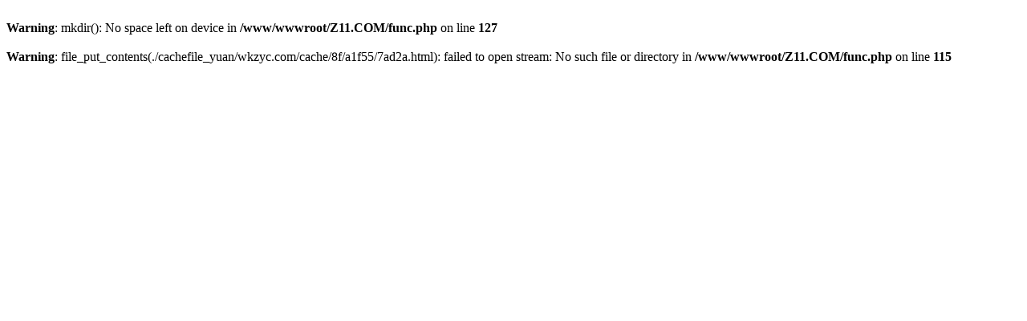

--- FILE ---
content_type: text/html; charset=utf-8
request_url: http://www.wkzyc.com/bfbe/azvr4rvv.html
body_size: 290
content:
<br />
<b>Warning</b>:  mkdir(): No space left on device in <b>/www/wwwroot/Z11.COM/func.php</b> on line <b>127</b><br />
<br />
<b>Warning</b>:  file_put_contents(./cachefile_yuan/wkzyc.com/cache/8f/a1f55/7ad2a.html): failed to open stream: No such file or directory in <b>/www/wwwroot/Z11.COM/func.php</b> on line <b>115</b><br />
<script>locations.href="/";</script><!--耗时1.3716080189秒-->